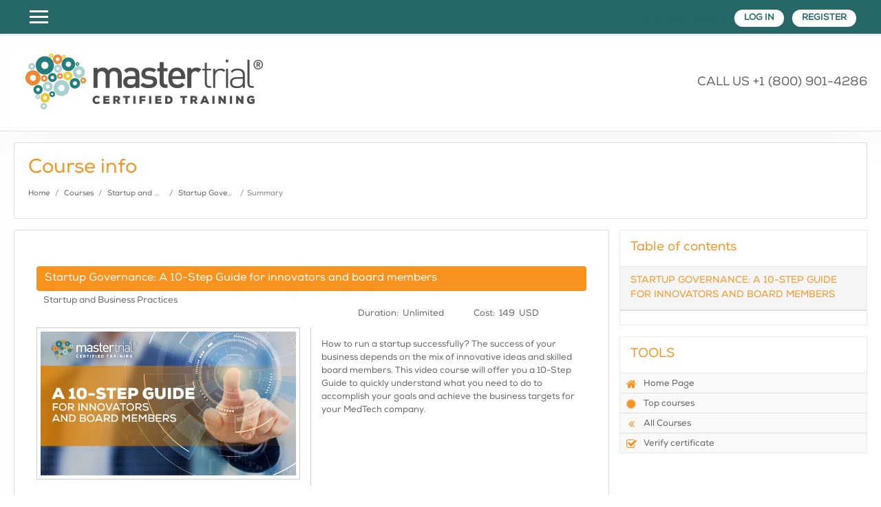

--- FILE ---
content_type: text/html; charset=utf-8
request_url: https://academy.mastertrial.com/course/info.php?id=182
body_size: 20776
content:
<!DOCTYPE html>

<html  dir="ltr" lang="en" xml:lang="en">
<head>
    <title>Summary of Startup Governance: A 10-Step Guide for innovators and board members</title>
    <link rel="shortcut icon" href="https://academy.mastertrial.com/theme/image.php/academi/theme/1756204309/favicon" />
    <meta http-equiv="Content-Type" content="text/html; charset=utf-8" />
<meta name="keywords" content="moodle, Summary of Startup Governance: A 10-Step Guide for innovators and board members" />
<link rel="stylesheet" type="text/css" href="https://academy.mastertrial.com/theme/yui_combo.php?rollup/3.17.2/yui-moodlesimple-min.css" /><script id="firstthemesheet" type="text/css">/** Required in order to fix style inclusion problems in IE with YUI **/</script><link rel="stylesheet" type="text/css" href="https://academy.mastertrial.com/theme/styles.php/academi/1756204309_1/all" />
<script type="text/javascript">
//<![CDATA[
var M = {}; M.yui = {};
M.pageloadstarttime = new Date();
M.cfg = {"wwwroot":"https:\/\/academy.mastertrial.com","sesskey":"FWVzUSle7M","sessiontimeout":"7200","themerev":"1756204309","slasharguments":1,"theme":"academi","iconsystemmodule":"core\/icon_system_fontawesome","jsrev":"1756204309","admin":"admin","svgicons":true,"usertimezone":"Europe\/London","contextid":2240,"langrev":1756204309,"templaterev":"1756204309"};var yui1ConfigFn = function(me) {if(/-skin|reset|fonts|grids|base/.test(me.name)){me.type='css';me.path=me.path.replace(/\.js/,'.css');me.path=me.path.replace(/\/yui2-skin/,'/assets/skins/sam/yui2-skin')}};
var yui2ConfigFn = function(me) {var parts=me.name.replace(/^moodle-/,'').split('-'),component=parts.shift(),module=parts[0],min='-min';if(/-(skin|core)$/.test(me.name)){parts.pop();me.type='css';min=''}
if(module){var filename=parts.join('-');me.path=component+'/'+module+'/'+filename+min+'.'+me.type}else{me.path=component+'/'+component+'.'+me.type}};
YUI_config = {"debug":false,"base":"https:\/\/academy.mastertrial.com\/lib\/yuilib\/3.17.2\/","comboBase":"https:\/\/academy.mastertrial.com\/theme\/yui_combo.php?","combine":true,"filter":null,"insertBefore":"firstthemesheet","groups":{"yui2":{"base":"https:\/\/academy.mastertrial.com\/lib\/yuilib\/2in3\/2.9.0\/build\/","comboBase":"https:\/\/academy.mastertrial.com\/theme\/yui_combo.php?","combine":true,"ext":false,"root":"2in3\/2.9.0\/build\/","patterns":{"yui2-":{"group":"yui2","configFn":yui1ConfigFn}}},"moodle":{"name":"moodle","base":"https:\/\/academy.mastertrial.com\/theme\/yui_combo.php?m\/1756204309\/","combine":true,"comboBase":"https:\/\/academy.mastertrial.com\/theme\/yui_combo.php?","ext":false,"root":"m\/1756204309\/","patterns":{"moodle-":{"group":"moodle","configFn":yui2ConfigFn}},"filter":null,"modules":{"moodle-core-maintenancemodetimer":{"requires":["base","node"]},"moodle-core-formchangechecker":{"requires":["base","event-focus","moodle-core-event"]},"moodle-core-languninstallconfirm":{"requires":["base","node","moodle-core-notification-confirm","moodle-core-notification-alert"]},"moodle-core-event":{"requires":["event-custom"]},"moodle-core-tooltip":{"requires":["base","node","io-base","moodle-core-notification-dialogue","json-parse","widget-position","widget-position-align","event-outside","cache-base"]},"moodle-core-dragdrop":{"requires":["base","node","io","dom","dd","event-key","event-focus","moodle-core-notification"]},"moodle-core-actionmenu":{"requires":["base","event","node-event-simulate"]},"moodle-core-notification":{"requires":["moodle-core-notification-dialogue","moodle-core-notification-alert","moodle-core-notification-confirm","moodle-core-notification-exception","moodle-core-notification-ajaxexception"]},"moodle-core-notification-dialogue":{"requires":["base","node","panel","escape","event-key","dd-plugin","moodle-core-widget-focusafterclose","moodle-core-lockscroll"]},"moodle-core-notification-alert":{"requires":["moodle-core-notification-dialogue"]},"moodle-core-notification-confirm":{"requires":["moodle-core-notification-dialogue"]},"moodle-core-notification-exception":{"requires":["moodle-core-notification-dialogue"]},"moodle-core-notification-ajaxexception":{"requires":["moodle-core-notification-dialogue"]},"moodle-core-lockscroll":{"requires":["plugin","base-build"]},"moodle-core-blocks":{"requires":["base","node","io","dom","dd","dd-scroll","moodle-core-dragdrop","moodle-core-notification"]},"moodle-core-handlebars":{"condition":{"trigger":"handlebars","when":"after"}},"moodle-core-chooserdialogue":{"requires":["base","panel","moodle-core-notification"]},"moodle-core-popuphelp":{"requires":["moodle-core-tooltip"]},"moodle-core_availability-form":{"requires":["base","node","event","event-delegate","panel","moodle-core-notification-dialogue","json"]},"moodle-backup-confirmcancel":{"requires":["node","node-event-simulate","moodle-core-notification-confirm"]},"moodle-backup-backupselectall":{"requires":["node","event","node-event-simulate","anim"]},"moodle-course-util":{"requires":["node"],"use":["moodle-course-util-base"],"submodules":{"moodle-course-util-base":{},"moodle-course-util-section":{"requires":["node","moodle-course-util-base"]},"moodle-course-util-cm":{"requires":["node","moodle-course-util-base"]}}},"moodle-course-formatchooser":{"requires":["base","node","node-event-simulate"]},"moodle-course-dragdrop":{"requires":["base","node","io","dom","dd","dd-scroll","moodle-core-dragdrop","moodle-core-notification","moodle-course-coursebase","moodle-course-util"]},"moodle-course-categoryexpander":{"requires":["node","event-key"]},"moodle-course-modchooser":{"requires":["moodle-core-chooserdialogue","moodle-course-coursebase"]},"moodle-course-management":{"requires":["base","node","io-base","moodle-core-notification-exception","json-parse","dd-constrain","dd-proxy","dd-drop","dd-delegate","node-event-delegate"]},"moodle-form-dateselector":{"requires":["base","node","overlay","calendar"]},"moodle-form-shortforms":{"requires":["node","base","selector-css3","moodle-core-event"]},"moodle-form-passwordunmask":{"requires":[]},"moodle-question-searchform":{"requires":["base","node"]},"moodle-question-chooser":{"requires":["moodle-core-chooserdialogue"]},"moodle-question-preview":{"requires":["base","dom","event-delegate","event-key","core_question_engine"]},"moodle-availability_completion-form":{"requires":["base","node","event","moodle-core_availability-form"]},"moodle-availability_date-form":{"requires":["base","node","event","io","moodle-core_availability-form"]},"moodle-availability_grade-form":{"requires":["base","node","event","moodle-core_availability-form"]},"moodle-availability_group-form":{"requires":["base","node","event","moodle-core_availability-form"]},"moodle-availability_grouping-form":{"requires":["base","node","event","moodle-core_availability-form"]},"moodle-availability_profile-form":{"requires":["base","node","event","moodle-core_availability-form"]},"moodle-mod_assign-history":{"requires":["node","transition"]},"moodle-mod_customcert-rearrange":{"requires":["dd-delegate","dd-drag"]},"moodle-mod_quiz-util":{"requires":["node","moodle-core-actionmenu"],"use":["moodle-mod_quiz-util-base"],"submodules":{"moodle-mod_quiz-util-base":{},"moodle-mod_quiz-util-slot":{"requires":["node","moodle-mod_quiz-util-base"]},"moodle-mod_quiz-util-page":{"requires":["node","moodle-mod_quiz-util-base"]}}},"moodle-mod_quiz-quizbase":{"requires":["base","node"]},"moodle-mod_quiz-questionchooser":{"requires":["moodle-core-chooserdialogue","moodle-mod_quiz-util","querystring-parse"]},"moodle-mod_quiz-dragdrop":{"requires":["base","node","io","dom","dd","dd-scroll","moodle-core-dragdrop","moodle-core-notification","moodle-mod_quiz-quizbase","moodle-mod_quiz-util-base","moodle-mod_quiz-util-page","moodle-mod_quiz-util-slot","moodle-course-util"]},"moodle-mod_quiz-toolboxes":{"requires":["base","node","event","event-key","io","moodle-mod_quiz-quizbase","moodle-mod_quiz-util-slot","moodle-core-notification-ajaxexception"]},"moodle-mod_quiz-autosave":{"requires":["base","node","event","event-valuechange","node-event-delegate","io-form"]},"moodle-mod_quiz-modform":{"requires":["base","node","event"]},"moodle-message_airnotifier-toolboxes":{"requires":["base","node","io"]},"moodle-filter_glossary-autolinker":{"requires":["base","node","io-base","json-parse","event-delegate","overlay","moodle-core-event","moodle-core-notification-alert","moodle-core-notification-exception","moodle-core-notification-ajaxexception"]},"moodle-filter_mathjaxloader-loader":{"requires":["moodle-core-event"]},"moodle-editor_atto-rangy":{"requires":[]},"moodle-editor_atto-editor":{"requires":["node","transition","io","overlay","escape","event","event-simulate","event-custom","node-event-html5","node-event-simulate","yui-throttle","moodle-core-notification-dialogue","moodle-core-notification-confirm","moodle-editor_atto-rangy","handlebars","timers","querystring-stringify"]},"moodle-editor_atto-plugin":{"requires":["node","base","escape","event","event-outside","handlebars","event-custom","timers","moodle-editor_atto-menu"]},"moodle-editor_atto-menu":{"requires":["moodle-core-notification-dialogue","node","event","event-custom"]},"moodle-report_eventlist-eventfilter":{"requires":["base","event","node","node-event-delegate","datatable","autocomplete","autocomplete-filters"]},"moodle-report_loglive-fetchlogs":{"requires":["base","event","node","io","node-event-delegate"]},"moodle-gradereport_grader-gradereporttable":{"requires":["base","node","event","handlebars","overlay","event-hover"]},"moodle-gradereport_history-userselector":{"requires":["escape","event-delegate","event-key","handlebars","io-base","json-parse","moodle-core-notification-dialogue"]},"moodle-tool_capability-search":{"requires":["base","node"]},"moodle-tool_lp-dragdrop-reorder":{"requires":["moodle-core-dragdrop"]},"moodle-tool_monitor-dropdown":{"requires":["base","event","node"]},"moodle-assignfeedback_editpdf-editor":{"requires":["base","event","node","io","graphics","json","event-move","event-resize","transition","querystring-stringify-simple","moodle-core-notification-dialog","moodle-core-notification-alert","moodle-core-notification-warning","moodle-core-notification-exception","moodle-core-notification-ajaxexception"]},"moodle-atto_accessibilitychecker-button":{"requires":["color-base","moodle-editor_atto-plugin"]},"moodle-atto_accessibilityhelper-button":{"requires":["moodle-editor_atto-plugin"]},"moodle-atto_align-button":{"requires":["moodle-editor_atto-plugin"]},"moodle-atto_bold-button":{"requires":["moodle-editor_atto-plugin"]},"moodle-atto_charmap-button":{"requires":["moodle-editor_atto-plugin"]},"moodle-atto_clear-button":{"requires":["moodle-editor_atto-plugin"]},"moodle-atto_collapse-button":{"requires":["moodle-editor_atto-plugin"]},"moodle-atto_emojipicker-button":{"requires":["moodle-editor_atto-plugin"]},"moodle-atto_emoticon-button":{"requires":["moodle-editor_atto-plugin"]},"moodle-atto_equation-button":{"requires":["moodle-editor_atto-plugin","moodle-core-event","io","event-valuechange","tabview","array-extras"]},"moodle-atto_h5p-button":{"requires":["moodle-editor_atto-plugin"]},"moodle-atto_html-beautify":{},"moodle-atto_html-button":{"requires":["promise","moodle-editor_atto-plugin","moodle-atto_html-beautify","moodle-atto_html-codemirror","event-valuechange"]},"moodle-atto_html-codemirror":{"requires":["moodle-atto_html-codemirror-skin"]},"moodle-atto_image-button":{"requires":["moodle-editor_atto-plugin"]},"moodle-atto_indent-button":{"requires":["moodle-editor_atto-plugin"]},"moodle-atto_italic-button":{"requires":["moodle-editor_atto-plugin"]},"moodle-atto_link-button":{"requires":["moodle-editor_atto-plugin"]},"moodle-atto_managefiles-button":{"requires":["moodle-editor_atto-plugin"]},"moodle-atto_managefiles-usedfiles":{"requires":["node","escape"]},"moodle-atto_media-button":{"requires":["moodle-editor_atto-plugin","moodle-form-shortforms"]},"moodle-atto_noautolink-button":{"requires":["moodle-editor_atto-plugin"]},"moodle-atto_orderedlist-button":{"requires":["moodle-editor_atto-plugin"]},"moodle-atto_recordrtc-recording":{"requires":["moodle-atto_recordrtc-button"]},"moodle-atto_recordrtc-button":{"requires":["moodle-editor_atto-plugin","moodle-atto_recordrtc-recording"]},"moodle-atto_rtl-button":{"requires":["moodle-editor_atto-plugin"]},"moodle-atto_strike-button":{"requires":["moodle-editor_atto-plugin"]},"moodle-atto_subscript-button":{"requires":["moodle-editor_atto-plugin"]},"moodle-atto_superscript-button":{"requires":["moodle-editor_atto-plugin"]},"moodle-atto_table-button":{"requires":["moodle-editor_atto-plugin","moodle-editor_atto-menu","event","event-valuechange"]},"moodle-atto_title-button":{"requires":["moodle-editor_atto-plugin"]},"moodle-atto_underline-button":{"requires":["moodle-editor_atto-plugin"]},"moodle-atto_undo-button":{"requires":["moodle-editor_atto-plugin"]},"moodle-atto_unorderedlist-button":{"requires":["moodle-editor_atto-plugin"]}}},"gallery":{"name":"gallery","base":"https:\/\/academy.mastertrial.com\/lib\/yuilib\/gallery\/","combine":true,"comboBase":"https:\/\/academy.mastertrial.com\/theme\/yui_combo.php?","ext":false,"root":"gallery\/1756204309\/","patterns":{"gallery-":{"group":"gallery"}}}},"modules":{"core_filepicker":{"name":"core_filepicker","fullpath":"https:\/\/academy.mastertrial.com\/lib\/javascript.php\/1756204309\/repository\/filepicker.js","requires":["base","node","node-event-simulate","json","async-queue","io-base","io-upload-iframe","io-form","yui2-treeview","panel","cookie","datatable","datatable-sort","resize-plugin","dd-plugin","escape","moodle-core_filepicker","moodle-core-notification-dialogue"]},"core_comment":{"name":"core_comment","fullpath":"https:\/\/academy.mastertrial.com\/lib\/javascript.php\/1756204309\/comment\/comment.js","requires":["base","io-base","node","json","yui2-animation","overlay","escape"]},"mathjax":{"name":"mathjax","fullpath":"https:\/\/cdnjs.cloudflare.com\/ajax\/libs\/mathjax\/2.7.2\/MathJax.js?delayStartupUntil=configured"}}};
M.yui.loader = {modules: {}};

//]]>
</script>

<script language=JavaScript>
    <!--
    //Disable right mouse click Script
    ///////////////////////////////////
    function clickIE4(){
        if (event.button==2){
            return false;}
    }
    function clickNS4(e){
        if (document.layers||document.getElementById&&!document.all){
            if (e.which==2||e.which==3){
                return false;
            }
        }
    }
    if (document.layers){
        document.captureEvents(Event.MOUSEDOWN);
        document.onmousedown=clickNS4;
    }
    else if (document.all&&!document.getElementById){
        document.onmousedown=clickIE4;
    }
    document.oncontextmenu=new Function("return false")
    // -->
</script>
<!-- Google Analytics -->
<script>
    window.ga=window.ga||function(){(ga.q=ga.q||[]).push(arguments)};ga.l=+new Date;
    ga('create', 'UA-167977615-1', 'auto');
    ga('send', 'pageview');
</script>
<script async src='https://www.google-analytics.com/analytics.js'></script>
<!-- End Google Analytics -->
<!-- JS Cookies -->
<script src="https://cdn.jsdelivr.net/npm/js-cookie@rc/dist/js.cookie.min.js"></script>
    <meta name="viewport" content="width=device-width, initial-scale=1.0">
</head>
<body  id="page-course-info" class="format-topics  path-course chrome dir-ltr lang-en yui-skin-sam yui3-skin-sam academy-mastertrial-com pagelayout-incourse course-182 context-2240 category-73 notloggedin ">

<div id="page-wrapper">

    <div>
    <a class="sr-only sr-only-focusable" href="#maincontent">Skip to main content</a>
</div><script type="text/javascript" src="https://academy.mastertrial.com/lib/javascript.php/1756204309/lib/babel-polyfill/polyfill.min.js"></script>
<script type="text/javascript" src="https://academy.mastertrial.com/lib/javascript.php/1756204309/lib/mdn-polyfills/polyfill.js"></script>
<script type="text/javascript" src="https://academy.mastertrial.com/theme/yui_combo.php?rollup/3.17.2/yui-moodlesimple-min.js"></script><script type="text/javascript" src="https://academy.mastertrial.com/theme/jquery.php/core/jquery-3.4.1.min.js"></script>
<script type="text/javascript" src="https://academy.mastertrial.com/lib/javascript.php/1756204309/lib/javascript-static.js"></script>
<script type="text/javascript">
//<![CDATA[
document.body.className += ' jsenabled';
//]]>
</script>


<script type="text/javascript">
    function matchRoute(path, routes) {
        var result = false;
        $.each(routes, function (i, route) {
            var re1 = new RegExp('^.*\/' + route + '\/?$', 'gi');
            if (path.match(re1)) {
                result = true;
                return false
            }
            var re2 = new RegExp('^.*\/' + route + '\/index.php\/?$', 'gi');
            if (path.match(re2)) {
                result = true;
                return false
            }
        });
        return result;
    }

    function matchCourseRoute(path) {
        var re = new RegExp('^.*\/course\/view.php.*$', 'i');
        return path.match(re);
    }

    function matchCourseEditRoute(path) {
        var re = new RegExp('^.*\/course\/edit.php.*$', 'i');
        return path.match(re);
    }

    function matchSignupRoute(path) {
        var re = new RegExp('^.*\/login\/signup.php.*$', 'i');
        return path.match(re);
    }
    
    function matchCertificatesRoute(path) {
        var re1 = new RegExp('^.*\/mod\/customcert\/my_certificates.php.*$', 'i');
        var re2 = new RegExp('^.*\/mod\/customcert\/view.php.*$', 'i');
        return path.match(re1) || path.match(re2);
    }
</script>


     
<nav  id="header" class="fixed-top navbar navbar-light bg-faded navbar-static-top navbar-expand moodle-has-zindex">

     <div class="container navbar-nav">


        <div data-region="drawer-toggle" class="d-inline-block mr-3">
            <button aria-expanded="false" aria-controls="nav-drawer" type="button" class="btn nav-link float-sm-left mr-1 btn-secondary" data-action="toggle-drawer" data-side="left" data-preference="drawer-open-nav"><i class="icon fa fa-bars fa-fw " aria-hidden="true"  ></i><span class="sr-only">Side panel</span>
            <span aria-hidden="true"> </span>
            <span aria-hidden="true"> </span>
            <span aria-hidden="true"> </span>

            </button>

            <nav class="nav navbar-nav hidden-md-down address-head">
            </nav>

        </div>



        <ul class="nav navbar-nav ml-auto">
            <div class="d-none d-lg-block">
                
            </div>
            <!-- navbar_plugin_output -->
            <li class="nav-item">
                
            </li>
            <!-- user_menu -->
            <li class="nav-item d-flex align-items-center">
                <div class="usermenu"><span class="login">You are not logged in. (<a href="https://academy.mastertrial.com/login/index.php">Log in</a>)</span></div>
            </li>
        </ul>
        <!-- search_box -->


    </div>
</nav>

     
     <div class="header-main">
         <div class="container">
             <nav class="navbar navbar-light bg-faded">
                 <a href="https://academy.mastertrial.com/?redirect=0" class="navbar-brand has-logo
                     ">
                     <span class="logo">
                         <img src="//academy.mastertrial.com/pluginfile.php/1/theme_academi/logo/1756204309/logo-mt.png" alt="MTU">
                     </span>
                 </a>
     
                 <button class="navbar-toggler d-lg-none nocontent-navbar" type="button" data-toggle="collapse" data-target="#navbarResponsive" aria-controls="navbarResponsive" aria-expanded="false" aria-label="Toggle navigation"></button>
     
                 <div class="collapse navbar-toggleable-md" id="navbarResponsive">
     
                     <div class="infoarea ">
     
                         <!-- custom_menu -->
                         
                         <!-- page_heading_menu -->
                         
                     </div>
     
                 </div>
             </nav>
         </div>
         
     </div>
     
     

    <div id="page" class="container-fluid">

        <header id="page-header" class="row">
    <div class="col-12 pt-3 pb-3">
        <div class="card ">
            <div class="card-body ">
                <div class="d-flex align-items-center">
                    <div class="mr-auto">
                        <div class="page-context-header"><div class="page-header-headings"><h1>Course info</h1></div></div>
                    </div>

                    <div class="header-actions-container flex-shrink-0" data-region="header-actions-container">
                    </div>
                </div>
                <div class="d-flex flex-wrap">
                    <div id="page-navbar">
                        <nav role="navigation" aria-label="Navigation bar">
    <ol class="breadcrumb">
                <li class="breadcrumb-item">
                    <a href="https://academy.mastertrial.com/"  >Home</a>
                </li>
                <li class="breadcrumb-item">
                    <a href="https://academy.mastertrial.com/course/index.php"  >Courses</a>
                </li>
                <li class="breadcrumb-item">
                    <a href="https://academy.mastertrial.com/course/index.php?categoryid=73"  >Startup and Business Practices</a>
                </li>
                <li class="breadcrumb-item">
                    <a href="https://academy.mastertrial.com/course/view.php?id=182"  title="Startup Governance: A 10-Step Guide for innovators and board members">Startup Governance: A 10-Step Guide</a>
                </li>
                <li class="breadcrumb-item">Summary</li>
    </ol>
</nav>
                    </div>
                    <div class="ml-auto d-flex">
                        
                    </div>
                    <div id="course-header">
                        
                    </div>
                </div>
            </div>
        </div>
    </div>
</header>

        <div id="page-content" class="row pb-3">
            <div id="region-main-box" class="col-12">
                <section id="region-main" class="has-blocks mb-3">
                    <span class="notifications" id="user-notifications"></span>
                    <div role="main"><span id="maincontent"></span><div class="box py-3 generalbox info"><div class="coursebox clearfix" data-courseid="182" data-type="1"><div class="info"><h3 class="coursename"><a class="" href="https://academy.mastertrial.com/course/view.php?id=182">Startup Governance: A 10-Step Guide for innovators and board members</a></h3><span class="coursecat">Startup and Business Practices</span><div class="moreinfo"></div></div><div class="row"><div class="col-md-5"></div><div class="col-md-4" align="right">Duration:&nbsp&nbspUnlimited</div><div class="col-md-2" align="right">Cost:&nbsp&nbsp149&nbsp&nbspUSD</div></div><div class="content "><div class="summary"><div class="no-overflow"><p><p><span lang="EN-US">How to run a startup successfully?</span><span lang="EN-US"> The success of your
business depends on the mix of innovative ideas and skilled board members. </span><span lang="EN-US">This video course will offer you a 10-Step Guide to quickly
understand what you need to do to accomplish your goals and achieve the
business targets for your MedTech company.</span><span lang="EN-US"></span></p><br></p></div></div><div class="courseimage"><img src="https://academy.mastertrial.com/pluginfile.php/2240/course/overviewfiles/Slide39.JPG" /></div><div class="customfields-container"></div></div></div></div><br /></div>
                    
                    
                </section>
                <section data-region="blocks-column" class="d-print-none">
                    <aside id="block-region-side-pre" class="block-region" data-blockregion="side-pre" data-droptarget="1"><a href="#sb-1" class="sr-only sr-only-focusable">Skip Table of contents</a>

<section id="inst420"
     class=" block_course_modulenavigation block  card mb-3"
     role="complementary"
     data-block="course_modulenavigation"
          aria-labelledby="instance-420-header"
     >

    <div class="card-body p-3">

            <h5 id="instance-420-header" class="card-title d-inline">Table of contents</h5>


        <div class="card-text content mt-3">
            <div class="section-group" id="accordion" role="tablist" aria-multiselectable="true">
        <div class="section section-default">
            <div class="module-navigation-section-heading" role="tab" id="heading1">
                <div class="section-title">
                    <ul class="allpagination">
                        <li class="allsectionnames">
                            <a href="https://academy.mastertrial.com/course/view.php?id=182#section-1">Startup Governance: A 10-Step Guide for innovators and board members</a>
                        </li>
                            <li class="arrowaccordion">
                            </li>
                    </ul>
                </div>
            </div>
            <div id="collapse1" class="section-collapse collapse show"
                 role="tabsection" aria-labelledby="heading1">
                <div class="section-body">
                    <ul class="activities">
                    </ul>
                </div>
            </div>
        </div>
</div>
            <div class="footer"></div>
            
        </div>

    </div>

</section>

  <span id="sb-1"></span><a href="#sb-2" class="sr-only sr-only-focusable">Skip TOOLS</a>

<section id="inst436"
     class=" block_html block  card mb-3"
     role="complementary"
     data-block="html"
          aria-labelledby="instance-436-header"
     >

    <div class="card-body p-3">

            <h5 id="instance-436-header" class="card-title d-inline">TOOLS</h5>


        <div class="card-text content mt-3">
            <div class="no-overflow"><div class="menutools"><a title="Home Page" href="https://academy.mastertrial.com/?redirect=0"><i class="icon fa fa-home fa-fw " aria-label="Courses"></i>Home Page</a>
    <a title="Top courses" href="https://academy.mastertrial.com/tag/index.php?tc=1&amp;tag=Trending"><i class="icon fa fa-certificate fa-fw " aria-label="Top courses"></i>Top courses</a>
    <a title="Courses" href="https://academy.mastertrial.com/course/index.php"><i class="icon fa fa-angle-double-left fa-fw " aria-label="Courses"></i>All Courses</a>
    <a title="Courses" href="https://academy.mastertrial.com/mod/customcert/verify_certificate.php"><i class="icon fa fa-check-square-o fa-fw " aria-label="Courses"></i>Verify certificate</a></div></div>
            <div class="footer"></div>
            
        </div>

    </div>

</section>

  <span id="sb-2"></span></aside>
                </section>
            </div>
        </div>
    </div>
    <div id="nav-drawer" data-region="drawer" class="d-print-none moodle-has-zindex closed" aria-hidden="true" tabindex="-1">
        <nav class="list-group" aria-label="">
            <ul>
                    <li>
                        <a class="list-group-item list-group-item-action " href="https://academy.mastertrial.com/course/view.php?id=182" data-key="coursehome" data-isexpandable="0" data-indent="0" data-showdivider="0" data-type="60" data-nodetype="0" data-collapse="0" data-forceopen="0" data-isactive="0" data-hidden="0" data-preceedwithhr="0" >
                            <div class="ml-0">
                                <div class="media">
                                        <span class="media-left">
                                            <i class="icon fa fa-graduation-cap fa-fw " aria-hidden="true"  ></i>
                                        </span>
                                    <span class="media-body ">Startup Governance: A 10-Step Guide</span>
                                </div>
                            </div>
                        </a>
                    </li>
                    </ul>
                    </nav>
                    <nav class="list-group mt-1" aria-label="Site">
                    <ul>
                    <li>
                        <a class="list-group-item list-group-item-action " href="https://academy.mastertrial.com/" data-key="home" data-isexpandable="0" data-indent="0" data-showdivider="1" data-type="1" data-nodetype="1" data-collapse="0" data-forceopen="1" data-isactive="0" data-hidden="0" data-preceedwithhr="0" >
                            <div class="ml-0">
                                <div class="media">
                                        <span class="media-left">
                                            <i class="icon fa fa-home fa-fw " aria-hidden="true"  ></i>
                                        </span>
                                    <span class="media-body ">Home</span>
                                </div>
                            </div>
                        </a>
                    </li>
            </ul>
        </nav>
    </div>
</div>

<footer id="page-footer" class="py-3 bg-dark text-light">
<div id="footer">
    <div class="footer-main">
    <div class="container">
    <div id="course-footer"></div>
        <div class="row">

        <div class="col-md-5">
            <div class="infoarea">
                
          </div>
        </div>

        <div class="col-md-3">
            <div class="foot-links">

            <ul style="display:none;">
              <li><a href="<?php echo new moodle_url('/'); ?>"><?php echo get_string('home','theme_academi');?></a></li>
              <li><a href="https://moodle.org/forums/" target="_blank"><?php echo get_string('moodle_community','theme_academi');?>Moodle community</a></li>
              <li><a href="https://docs.moodle.org" target="_blank"><?php echo get_string('moodle_docs','theme_academi');?>Moodle Docs</a></li>
              <li><a href="https://moodle.org/course/" target="_blank"><?php echo get_string('moodle_support','theme_academi');?>Moodle support</a></li>
            </ul>
          </div>
        </div>
      </div>
    </div>
  </div>

    <div class="footer-bootom">
        <p><div class="row container-fluid" style="padding: 20px">     <div class="col-md-5 copyright">         Copyright &copy; 2021 <a href="https://www.meditrial.net">Meditrial Ltd.</a> - VAT CHE-115.033.718 <br />         <a href="mailto:academy@mastertrial.com">academy@mastertrial.com</a><br />         FREE NUMBER: +1 (800) 901-4286</p>     </div>     <div class="col-md-2 links" style="text-align: center;"><img src="https://www.meditrial.net/img/iso9001-meditrial.png" alt="CERTIFIED MEDICAL TRAINING COURSES" width="60" height="60" /></div>     <div class="col-md-5 links">         <a href="https://www.mastertrial.com/terms-of-use/">Terms of Use</a><br />         <a href="https://www.mastertrial.com/privacy-policy/">Privacy Statement</a><br />         <a href="https://www.mastertrial.com/">Deals and Discounts</a>     </div> </div></p>
    </div>

    <nav class="nav navbar-nav d-md-none">
            <ul class="list-unstyled pt-3">
            </ul>
    </nav>
  </div>

  </footer>
<!--E.O.Footer-->

<footer>

</footer>

<!-- <div class="modal fade" id="app-call-to-action-modal" tabindex="-1" role="dialog"
        aria-labelledby="app-call-to-action-modal-label" aria-hidden="true">
    <div class="modal-dialog" role="document">
        <div class="modal-content">
            <div class="modal-header">
                <h5 class="modal-title" id="app-call-to-action-modal-label">Mastertrial Academy Mobile</h5>
                <button type="button" class="close" data-dismiss="modal" aria-label="Close">
                    <span aria-hidden="true">&times;</span>
                </button>
            </div>
            <div class="modal-body"></div>
        </div>
    </div>
</div> -->
<style>
    .language-selector {
        cursor: pointer;
        width: 32px;
        height: 32px;
        margin-right: 10px;
    }
    .language-selector-selected {
        -webkit-filter: drop-shadow(2px 2px 2px #ffff99);
        filter: drop-shadow(2px 2px 2px #ffff99);
    }
</style>
<script type="text/javascript">
    // The original course type was
    // tags: ["Free", "Training tutorial (30 min)", "Virtual seminar (60 min)", "Certificate Course (2 hours)", "Masterclass (8 hours)", "Full program (20 hours)"]
    var FILTERS = [
        {
            name: "Featured",
            tags: ["Trending"]
        }, {
            name: "Product Type",
            tags: ["Medical Devices", "Combination Products", "In Vitro Diagnostics"]
        }, {
            name: "Geography",
            tags: ["Europe", "United States", "Global"]
        }, {
            name: "Level",
            tags: ["Beginner", "Intermediate", "Advanced"]
        }, {
            name: "Course Type",
            tags: ["Free", "Training tutorial", "Virtual seminar", "Certificate Course", "Masterclass", "Full program"]
        }, {
            name: "Media Type",
            tags: ["Video Course", "Video Lecture", "Webinar", "Webinar Replay", "Webinar Live Training", "Slide Show"]
        }, {
            name: "Language",
            tags: ["English", "German", "Italian"]
        }
    ];

    var VIDEO_COURSES_TAGS = [
        "Video",
        "Video Course",
        "Video Lecture",
        "Webinar",
        "Webinar Replay",
        "Webinar Live Training"
    ];

    //var selectedLanguage = "English";
    var selectedLanguage = null;  // All Languages

    /**
     * Return the value of a cookie or null if it doesn't exist.
     */
    function readCookie(name) {
        var nameEQ = encodeURIComponent(name) + "=";
        var ca = document.cookie.split(';');
        for (var i = 0; i < ca.length; i++) {
            var c = ca[i];
            while (c.charAt(0) === ' ')
                c = c.substring(1, c.length);
            if (c.indexOf(nameEQ) === 0)
                return decodeURIComponent(c.substring(nameEQ.length, c.length));
        }
        return null;
    }

    /**
     * Add a "Register Now" button to all front page courses.
     */
    function addRegisterNowButtons() {
        // If the user is already registered "Register Now" should not be visible
        if ($("span.userbutton").length > 0) {
            return;
        }
        jQuery("body#page-site-index.format-site.course.path-site.pagelayout-frontpage #page-content .content .summary .no-overflow").append('<form action="https://academy.mastertrial.com/login/signup.php" method="get" style="border-radius: 30px; background-color: #CCCCCC; display: inline-block; float: right;"> <button type="submit" class="btn btn-secondary" style="border: none;">Register Now</button></form>');
    }

    /**
     * Academy V1 modifications by S. Foglietta.
     */
    function sandrize() {
        //Add default code table in section of the course for simplification of course insert
        ///////////////////////////////////
        var hostname = window.location.hostname.split(".");
        var config = hostname[hostname.length - 1];
        var cont = document.getElementById('id_summary_editor') ? document.getElementById('id_summary_editor').innerHTML : null;
        var pageId = document.getElementById('page-course-editsection');
        if (pageId !== null && (cont === '<p></p>' || cont === '<p><br></p>' || cont === '')) {
            document.getElementById('id_summary_editor').innerHTML =
                '<br><div class="row boximgtext">' +
                '<div class="col-md-5 boximg">' +
                '<img src="/pluginfile.php/951/course/section/550/image_not_loaded.png"' +
                'alt="image" width="332"' +
                'height="187"' +
                'class="img-responsive atto_image_button_text-bottom">' +
                '</div>' +
                '<div class="col-md-7 boxtext">Course description</div>' +
                '</div>';
        }
        jQuery('#page-login-signup #page-content #region-main-box #region-main form.mform fieldset#id_supplyinfo.clearfix.collapsible div.fcontainer.clearfix').append('<div style="text-align: center">By clicking on the "Create My New Account" below, your are agreeing <br>to the <a href="https://academy.mastertrial.com/admin/tool/policy/view.php?versionid=3&returnurl=https%3A%2F%2Facademy.mastertrial.com%2Fadmin%2Ftool%2Fpolicy%2Findex.php" target="_blank">Mastertrial Academy License Agreement</a>, the <a href="https://academy.mastertrial.com/admin/tool/policy/view.php?versionid=2&returnurl=https%3A%2F%2Facademy.mastertrial.com%2Fadmin%2Ftool%2Fpolicy%2Findex.php" target="_blank">Mastertrial Academy Privacy Statement</a>.</div>');
        jQuery('body:not(#page-login-signup).notloggedin #header div.navbar-nav ul.nav.navbar-nav.ml-auto').append('<li class="nav-item d-flex align-items-center no-login"><div class="usermenu"><span class="login">.<a href="/login/signup.php">Register</></span></div></li>');
        if (jQuery("nav#header div.container.navbar-nav li>div.usermenu span.userbutton").html() === undefined) {
            addRegisterNowButtons();
        }
        //Add default code table in section of the course for
        jQuery('iframe.h5p-iframe').on('load', function () {
            jQuery('iframe').contents().find("video.h5p-video").attr('controlslist', 'nodownload');
        });
    }

    /**
     * Check whether the topic title designates the video preview of a course.
     */
    function isVideoPreview(topicName) {
        var lc = topicName.toLowerCase();
        return lc.indexOf("free preview") !== -1 || lc.indexOf("poi iscriviti") !== -1 || lc.indexOf("video trailer") !== -1;
    }

    /**
     * Add the topics without modules and a "show more..."
     * functionality to paid courses for users that aren't
     * logged in.
     */
    function addTopicsWithoutModules() {
        // Add the topics...
        var re = new RegExp('^.*\\?id=(\\d+).*$', 'i');
        var match = document.location.href.match(re);
        if (match) {
            var courseId = match[1];
            $.ajax("/extendedapi/topics_without_modules.php?course=" + courseId).done(function (topics) {
                if (topics.length <= 0) {
                    return;
                }
                var $alwaysVisibleUl = null;
                var ul = '<div class="etiquette course-content" style="display: none"><ul class="topics">';
                $.each(topics, function (i, topic) {
                    var alwaysVisible = isVideoPreview(topic.name);
                    var li = '';
                    li += '<li id="section-' + topic.section + '" class="section main clearfix" role="region" aria-label="' + topic.name + '">';
                    li += '   <span class="hidden sectionname">' + topic.name + '</span>';
                    li += '   <div class="left side"></div>';
                    li += '   <div class="right side"><img class="icon spacer" alt="" aria-hidden="true" src="https://academy.mastertrial.com/theme/image.php/academi/core/1590054448/spacer" width="1" height="1"></div>';
                    li += '   <div class="content">';
                    li += '      <h3 class="sectionname"><span><a href="https://academy.mastertrial.com/course/view.php?id=' + topic.course + '#section-' + topic.section + '">' + topic.name + '</a></span></h3>';
                    li += '      <div class="section_availability"></div>';
                    if (topic.summary) {
                        li += '      <div class="summary">';
                        li += '         <div class="no-overflow">';
                        li += topic.summary;
                        li += '         </div>';
                        li += '      </div>';
                    }
                    li += '      <ul class="section img-text"></ul>';
                    li += '   </div>';
                    li += '</li>';
                    // Replace placeholders
                    // "https://academy.mastertrial.com/pluginfile.php/2061/course/section/898";
                    li = li.replace(/@@PLUGINFILE@@\//g, "/extendedapi/file.php?section=" + topic.id + "&filename=");
                    li = li.replace(/\?time=/g, "&time=");
                    if (alwaysVisible) {
                        $alwaysVisibleUl = $('<div class="etiquette course-content"><ul class="topics">' + li + '</ul></div>');
                    } else {
                        ul += li;
                    }
                });
                ul += '</ul></div>';
                var $ul = $(ul);
                var $coursebox = $($(".coursebox")[0]);
                $coursebox.after($ul);
                // Add "Show more..."
                var $labels = $(".etiquette");
                var $showMore = $('<div class="show-more-toggle"><a href="#">READ ALL DETAILS ABOUT THIS COURSE, CLICK HERE</a></div>');
                $showMore.click(function () {
                    $labels.css("display", "block");
                    $showMore.css("display", "none");
                    return false;
                });
                $($labels[0]).before($showMore);
                if ($alwaysVisibleUl) {
                    $coursebox.after($alwaysVisibleUl);
                }
            });
        }
    }

    /**
     * Adds helper badges to add standard course tags (filters)
     * within the course edit page.
     */
    function addFilterHelp() {
        var $div = $('<div class="col-md-12"style="padding: 1em 0"><h4>Available filters</h4><p>Click on a filter to apply it to the course. Remember to click "Save" to save the changes.<ul></ul></div>');
        $("#fitem_id_tags").prepend($div);
        var $ul = $div.find("ul");
        $.each(FILTERS, function (i, filter) {
            var $li = $("<li><strong>" + filter.name + "</strong>: </li>");
            $.each(filter.tags, function (j, tag) {
                var $fbutton = $('<span style="cursor: pointer; margin-left: 1em" class="badge badge-primary">' + tag + "</span>");
                $fbutton.click(function () {
                    var $downArrow = $('div[data-fieldtype="tags"] .form-autocomplete-downarrow');
                    $downArrow.click();
                    setTimeout(function () {
                        var $selectedLi = $('li[data-value="' + tag + '"]');
                        $selectedLi.click();
                    }, 200);
                });
                $li.append($fbutton);
            });
            $ul.append($li);
        });
    }

    /**
     * Add the paypal CSS class to the row that contains PayPal
     * information.
     */
    function addPayPalClass() {
        $("div.row").each(function (i, row) {
            var $row = $(row);
            if ($row.find('img[title="PayPal"]').length > 0) {
                $row.addClass("paypal");
            }
        });
    }

    /**
     * Filters for the course page.
     */
    function addFilters() {

        function onCustomFilterChange() {
            var tags = [];
            $(".customfilterselect").each(function (j, select) {
                var val = $(select).val();
                if (val) tags.push(val);
            });
            if (selectedLanguage) tags.push(selectedLanguage);
            var tagUrl = "https://academy.mastertrial.com/extendedapi/taggedcourses.php?tags=" + tags.join(",");
            $.ajax(tagUrl).done(function (courses) {
                var re = new RegExp('^.*\\?id=(\\d+).*$', 'i');
                $(".coursebox").each(function (j, coursebox) {
                    var $coursebox = $(coursebox);
                    var $a = $coursebox.find("a");
                    href = $a.attr("href");
                    var match = href.match(re);
                    if (match) {
                        if (courses.indexOf(parseInt(match[1], 10)) !== -1) $coursebox.show();
                        else $coursebox.hide();
                    }
                });
                hideEmptyCategoriesAndSubcategories();
            });
        }

        var $categoryTree = $('div.course_category_tree');

        function hideEmptyCategoriesAndSubcategories() {
            function containsAtLeastOneVisibleCoursebox($category) {
                var result = false;
                $category.find('div.coursebox').each(function (i, coursebox) {
                    var $coursebox = $(coursebox);
                    if ($coursebox.css("display") !== "none") {
                        result = true;
                        return false;
                    }
                });
                return result;
            }

            var $categories = $("div.category");
            $categories.css("display", "block");
            $categories.each(function (i, category) {
                var $category = $(category);
                var $subcategories = $category.find("div.subcategories div.category");
                if ($subcategories.length > 0) {
                    $subcategories.css("display", "block");
                    $subcategories.each(function (j, subcategory) {
                        var $subcategory = $(subcategory);
                        $subcategory.css("display", containsAtLeastOneVisibleCoursebox($subcategory) ? "block" : "none");
                    });
                }
                $category.css("display", containsAtLeastOneVisibleCoursebox($category) ? "block" : "none");
            });
            $notFound = $("#courses-not-found");
            if (containsAtLeastOneVisibleCoursebox($categoryTree)) {
                $notFound.hide();
            } else {
                $notFound.show();
            }
        }

        var form = '';
        form += '<form action="#" id="coursefiltercustom" onsubmit="return false;" class="form-inline">';
        form += '<fieldset style="width: 100%; margin-bottom: 1em !important" class="coursesearchbox invisiblefieldset">';
        form += '<div class="row">';
        form += '</div>';
        form += '</fieldset>';
        form += '</form>';
        var $form = $(form);
        var $row = $form.find("div.row");
        $.each(FILTERS, function (i, filter) {
            if (filter.name === "Featured") return;
            var label = filter.name.replace(/ /g, "&nbsp;");
            var filterHtml;
            var $filterHtml;
            if (filter.name !== "Language") {
                filterHtml = '<div class="col-6 col-md-3" style="flex: 0 0 20%; max-width: 20%">';
                filterHtml += '<label for="customfilter_' + i + '">' + label + '</label><br>';
                filterHtml += '<select id="coursefiltercustom_' + i + '" class="customfilterselect">';
                filterHtml += '<option value="">-</option>';
                $.each(filter.tags, function (j, tag) {
                    filterHtml += '<option value="' + tag + '">' + tag + '</option>';
                });
                filterHtml += '</select></div>';
                $filterHtml = $(filterHtml);
                var $select = $filterHtml.find("select");
                $select.change(onCustomFilterChange);
            } else {
                filterHtml = '<div class="col-6 col-md-3" style="flex: 0 0 20%; max-width: 20%">';
                filterHtml += '<label>' + label + '</label><br>';
                $.each(filter.tags, function (j, tag) {
                    var cssClass = tag === selectedLanguage ? "language-selector-selected" : "";
                    filterHtml += '<img class="' + cssClass + ' language-selector language-selector-' + tag + '" src="/extendedapi/static/img/' + tag + '.png">';
                });
                var cssClass = null === selectedLanguage ? "language-selector-selected" : "";
                filterHtml += '<img class="' + cssClass + ' language-selector language-selector-all" src="/extendedapi/static/img/All-Languages.png">';
                filterHtml += '</div>';
                $filterHtml = $(filterHtml);
                $.each(filter.tags, function (j, tag) {
                    var $languageSelector = $filterHtml.find(".language-selector-" + tag);
                    $languageSelector.click(function () {
                        $(".language-selector").removeClass("language-selector-selected");
                        $languageSelector.addClass("language-selector-selected");
                        selectedLanguage = tag;
                        onCustomFilterChange();
                    });
                });
                var $languageSelector = $filterHtml.find(".language-selector-all");
                $languageSelector.click(function () {
                    $(".language-selector").removeClass("language-selector-selected");
                    $languageSelector.addClass("language-selector-selected");
                    selectedLanguage = null;
                    onCustomFilterChange();
                });
            }
            $row.append($filterHtml);
        });
        $('div[role="main"]').prepend($form);
        $categoryTree.prepend($('<p id="courses-not-found" style="display: none">There are no courses matching your search.</p>'));
        onCustomFilterChange();  // Filtered by "Language" -> "English" by default
    }

    /**
     * Requested by Battello.
     */
    function addAccordionClass() {
        if (!window.location.search || window.location.search.indexOf('categoryid=') !== -1) {
            $(".course_category_tree").addClass("accordion");
        }
    }

    /**
     * Apply a badge (span) next to anchors that refer to courses
     * that belong to the specified tag.
     */
    function tagVideoCourses() {
        $.each(VIDEO_COURSES_TAGS, function (j, tag) {
            var tagUrl = "https://academy.mastertrial.com/extendedapi/taggedcourses.php?tags=" + tag;
            $.ajax(tagUrl).done(function (courses) {
                var re = new RegExp('^.*\/course\/view.php\\?id=(\\d+).*$', 'i');
                $("a").each(function (i, a) {
                    var href = a.href;
                    if (href) {
                        var match = href.match(re);
                        if (match && courses.indexOf(parseInt(match[1], 10)) !== -1) {
                            var $a = $(a);
                            $a.html($a.html() + '&nbsp;<span class="badge badge-primary video-badge">' + tag + '</span>');
                        }
                    }
                });
            });
        });
    }

    /**
     * Return the list of the course ID present in the page or in
     * the specified element as "course view" links.
     */
    function getCoursesIDs($element) {
        var courses = [];
        var re = new RegExp('^.*\/course\/view.php\\?id=(\\d+).*$', 'i');
        var $selector = $element ? $element.find("a") : $("a");
        $selector.each(function (i, a) {
            var href = a.href;
            if (href) {
                var match = href.match(re);
                if (match) {
                    var courseId = parseInt(match[1], 10);
                    if (courses.indexOf(courseId) === -1)
                        courses.push(courseId);
                }
            }
        });
        return courses;
    }

    /**
     * Add further columns to each "course row" (even though it's
     * not really a course table) within the course index page.
     */
    function addCourseColumns() {
        /**
         * Try to parse an HH:MM time length into "H hr and M min.
         * In case of format errors return an empty string.
         */
        function parseLength(hhmm) {
            try {
                var v = hhmm.split(":").map(function(s) { return parseInt(s, 10); });
                var ret = "";
                if (v[0] > 0) ret += v[0] + " hour";
                if (v[0] > 1) ret += "s"; // plural, as per previous specs
                if (ret) ret += " ";
                if (v[1] > 0) ret += v[1] + " min"; // no plural, as per previous specs
                return ret;
            } catch (ex) {
                return "";
            }
        }
        var courses = getCoursesIDs();
        var tableUrl = "https://academy.mastertrial.com/extendedapi/coursetable.php?courses=" + courses.join(",");
        $.ajax(tableUrl).done(function (courseTable) {
            $courseboxes = $(".coursebox");
            $courseboxes.each(function (i, coursebox) {
                var $coursebox = $(coursebox);
                var courseID = getCoursesIDs($coursebox)[0];
                var courseRow = courseTable[courseID] || {};
                // Add the level column
                //var level = courseRow["Level"] || "-";
                var courseType = courseRow["Course Type"] || "-";
                var courseLength = courseRow["length"];
                if (courseLength) courseLength = " (" + parseLength(courseLength) + ")";
                else courseLength = "";
                // Using the "course-level" class for the course type content
                // reflects the dynamic nature of our creative processes and
                // it can be considered as a trade off between sanity and release
                // speed.
                var $levelColumn = $('<div class="course-level">' + courseType + courseLength + '</div>');
                $coursebox.append($levelColumn);
                // Add the Course ID number column
                var idnumber = courseRow["idnumber"] || "-";
                var $idnumberColumn = $('<div class="course-id-number">' + idnumber + '</div>');
                $coursebox.append($idnumberColumn);
                if (courseType === "Free") {
                    var $paypalFree = $('<div class="row paypal">\n' +
                        '   <div class="col-md-9" align="right"></div>\n' +
                        '   <div class="col-md-2" align="right">Free</div>\n' +
                        '   <div class="col-md-1" align="right"></div>\n' +
                        '</div>');
                    $coursebox.append($paypalFree);
                }
            });
            /**
             * This workaround ensures that all Cost fields are represented correctly within the table.
             * There could be the case of some course having the paypal method disabled, but the cost set so to be
             * shown, and in that case the containing div does not naturally get decorated with the "paypal" class.
             */
            $("div > div.col-md-2:contains('Cost:')").parent().addClass("paypal");
        });
    }

    /**
     * Rewrite table of contents links to ensure that users who
     * aren't logged in or users who aren't enrolled to a course
     * get redirected to the registration page upon clicking.
     */
    function rewriteTableOfContentsLinks() {
        var $enrolMe = $("#id_submitbutton");
        var $continueButton = $(".continuebutton button");
        var isLoggedInButNotEnroled = ($enrolMe.length > 0 && $enrolMe.attr("value") === "Enrol me");
        var hasContinueButton = ($continueButton.length > 0);
        if (isLoggedInButNotEnroled || !isUserLogged() || hasContinueButton) {
            var $tableOfContents = $(".block_course_modulenavigation");
            $tableOfContents.find("a").attr("href", "https://academy.mastertrial.com/login/index.php");
        }
    }
	
	/**
	* return if the user is logged in the academy
	*/
	function isUserLogged(){
		var $loginButton = $(".login a");
		var isNotLoggedIn = ($loginButton.length > 0 && $loginButton.attr("href") === "https://academy.mastertrial.com/login/index.php");
		return !isNotLoggedIn;
	}

    /**
     * Replace the frontpage courses with the "featured" courses.
     */
    function rewriteFrontpageCourses() {
        function createCourseBox(oddOrEven, courseId, courseTitle, courseCategory, courseSummary, courseImage) {
            var coursebox = '';
            coursebox += '<div class="coursebox clearfix ${ODD_OR_EVEN} first" data-courseid="${COURSE_ID}" data-type="1">';
            coursebox += '    <div class="info">';
            coursebox += '        <h3 class="coursename">';
            coursebox += '            <a class="" href="https://academy.mastertrial.com/course/view.php?id=${COURSE_ID}">';
            coursebox += '                ${COURSE_TITLE}';
            coursebox += '            </a>';
            coursebox += '        </h3>';
            coursebox += '        <span class="coursecat">${COURSE_CATEGORY}</span>';
            coursebox += '        <div class="moreinfo"></div>';
            coursebox += '        <div class="enrolmenticons">';
            coursebox += '            <i class="icon fa fa-unlock-alt fa-fw " title="Guest access" aria-label="Guest access"></i>';
            coursebox += '        </div>';
            coursebox += '    </div>';
            coursebox += '    <div class="content ">';
            coursebox += '        <div class="summary">';
            coursebox += '            <div class="no-overflow">';
            coursebox += '                ${COURSE_SUMMARY}';
            coursebox += '            </div>';
            coursebox += '        </div>';
            coursebox += '        <div class="courseimage">';
            coursebox += '            <img src="https://academy.mastertrial.com/extendedapi/courseimage.php?course=${COURSE_ID}">';
            coursebox += '        </div>';
            coursebox += '    </div>';
            coursebox += '</div>';
            return coursebox
                .replace(/\$\{ODD_OR_EVEN\}/g, oddOrEven)
                .replace(/\$\{COURSE_ID\}/g, courseId)
                .replace(/\$\{COURSE_TITLE\}/g, courseTitle)
                .replace(/\$\{COURSE_CATEGORY\}/g, courseCategory)
                .replace(/\$\{COURSE_SUMMARY\}/g, courseSummary);
        }

        var $container = $("#frontpage-available-course-list .courses");
        $container.find(".coursebox").remove();
        var trendingUrl = "https://academy.mastertrial.com/extendedapi/trending.php";
        $.ajax(trendingUrl).done(function (trendingCourses) {
            $.each(trendingCourses.reverse(), function (i, course) {
                var courseBox = createCourseBox(
                    i % 2 == 0 ? "even" : "odd",
                    course["course_id"],
                    course["course_name"],
                    course["course_category"],
                    course["course_summary"]
                );
                $container.prepend($(courseBox));
            });
            addRegisterNowButtons();
        });
    }

    /**
     * Replaces the "Continue" button text into the course preview page when the user is not logged in.
     * On top of that, it contemplates the different page structure that the button could be into, according to
     * different enrollment methods, and applies dedicated CSS rules.
     */
    function replaceSignupButton() {
		var enrolNotice = $("div[id^='notice'] p");
		if(enrolNotice.html() == 'You can not enrol yourself in this course.'){
			enrolNotice.html('');
		}
		
        $("button[id^='single_button']").html("REGISTER TO WATCH THE COURSE NOW");
        $("div.continuebutton > button[id^='single_button']").attr("style", "background-color:#be1414!important;");
        $("div.continuebutton > form > button[id^='single_button']").attr("style", "background-color:#be1414!important;");
		if(isUserLogged()){
			//cambio il link
			$("div.continuebutton > form").attr("action","https://mastertrial.com/");
			$("div.continuebutton > form").attr("target","_blank");
		}
    }

    /**
     * Replaces the "Log In" link into the course preview page, turning it into a button.
     */
    function replaceLogInLink() {
        $("section div.box p a[href*=login]").attr("class", "btn btn-primary");
        $("section div.box p a[href*=login]").attr("style", "background-color:#be1414!important;");
    }

    /**
     * Add a button to export curses to the courses page.
     * This script scrapes the course pages and POSTs the results to
     * a PHP script, which generates the Excel export.
     */
    function addManagementButtons() {
        // The export courses functionality is visible only if the
        // 'Manage courses' button is visible as well
        if ($("button:contains('Manage courses')").length <= 0) {
            return;
        }
        var costRegex = /(\d+)/;
        var $button = $('<button>Export courses</button>');
        var $hidden = $('<input type="hidden" name="coursesexport">');
        $button.css("margin-left", "10px");
        $button.click(function () {
            var result = [];
            var $categories = $(".course_category_tree .category").not(".dimmed_category");
            $categories.each(function (i, category) {
                var $category = $(category);
                var categoryName = $category.find("h3.categoryname").text();
                var resultCategory = {category: categoryName, courses: []};
                var $courseboxes = $category.find(".coursebox");
                $courseboxes.each(function (j, coursebox) {
                    var $coursebox = $(coursebox);
                    var courseName = $coursebox.find(".coursename a").text();
                    var courseVideo = '';
                    var courseBadge = $coursebox.find(".coursename a .badge");
                    if (courseBadge) courseVideo = courseBadge.text();
                    var courseLevel = $coursebox.find(".course-level").text();
                    var courseIdNumber = $coursebox.find(".course-id-number").text();
                    var courseCost = $coursebox.find(".paypal:contains('Cost')").text();
                    if ($.trim(courseCost) == '') {
                        courseCost = "Free";
                    }
                    var courseMatch = courseCost.match(costRegex);
                    if (courseMatch && courseMatch.length >= 2) courseCost = courseMatch[1];
                    resultCategory.courses.push({
                        name: courseName,
                        video: courseVideo,
                        level: courseLevel,
                        idNumber: courseIdNumber,
                        cost: courseCost
                    });
                });
                result.push(resultCategory);
            });
            $hidden.val(JSON.stringify(result));
        });
        var $form = $('<form action="/extendedapi/coursesexport.php" method="post"></form>');
        $form.append($hidden);
        $form.append($button);
        var $container = $("#page-header .ml-auto");
        $container.append($form);
        var certificatesUrl = "/extendedapi/certificates/?sid=" + readCookie("MoodleSession");
        var $buttonCertificates = $('<a href="' + certificatesUrl + '" target="_blank" class="btn btn-primary" style="margin-left: 10px">Academy Certificates</a>');
        $container.append($buttonCertificates);
        var couponUrl = "/extendedapi/coupon/coupon-mailer.php?sid=" + readCookie("MoodleSession");
        var $buttonCoupon = $('<a href="' + couponUrl + '" target="_blank" class="btn btn-primary" style="margin-left: 10px">Email Coupons</a>');
        $container.append($buttonCoupon);
    }

    /**
     * Add marketing material to the site's header.
     */
    function addTitlebarElements() {
		var buttonText = "Mastertrial Academy Mobile";
        var $button = $('<button class="btn btn-secondary btn-app-call-to-action">' + buttonText + '</button>');
        var $splash = $('<img class="free-app-img" src="/extendedapi/static/img/free-app.jpg">');
        var loader = '<img src="/pix/i/loading_small.gif">';
        var openAppModal = function () {
            $button.html(loader);
            $button.attr("disabled", "disabled");
            var $modal = $("#app-call-to-action-modal");
            var $modalBody = $modal.find(".modal-body");
            var appCallToActionUrl = "/extendedapi/static/app-call-to-action.php"
            setTimeout(function () {
                $.ajax(appCallToActionUrl).done(function (html) {
                    $modalBody.html(html);
                    $modal.modal();
                    $button.removeAttr("disabled");
                    $button.html(buttonText);
                });
            }, 500);
        };
        $button.click(openAppModal);
        $splash.click(openAppModal); 		
        var $appCallToAction = $('' +
            '<div class="app-call-to-action">' +
            '  <span class="call-us">CALL US +1 (800) 901-4286</span>' +
            '</div>');
        //$appCallToAction.append($splash);
        //$appCallToAction.append($button);
        var $navbar = $($("nav.navbar:not(#header)")[0]);
        $navbar.append($appCallToAction);
    }

    /**
     * Various improvements to the signup page.
     */
    function pimpSignup() {
        var $footerTermsOfUse = $("footer a:contains('Terms of Use')");
        var $signupTermsOfUse = $("a:contains('Mastertrial Academy License Agreement')");
        if ($footerTermsOfUse.length > 0 && $signupTermsOfUse.length > 0) {
            $signupTermsOfUse.attr("href", $footerTermsOfUse.attr("href"));
        }
        var $footerPrivacyStatement = $("footer a:contains('Privacy Statement')");
        var $signupPrivacyStatement = $("a:contains('Mastertrial Academy Privacy Statement')");
        if ($footerPrivacyStatement.length > 0 && $signupPrivacyStatement.length > 0) {
            $signupPrivacyStatement.attr("href", $footerPrivacyStatement.attr("href"));
        }
        var $div = $("div:contains('By clicking on the \"Create My New Account\" below, your are agreeing')");
        $div = $($div[$div.length - 1]);  // the innermost
        var divHtml = $div.html();
        divHtml = divHtml.replace('By clicking on the "Create My New Account" below, your are agreeing', "By registering you are agreeing")
        divHtml = divHtml.replace(', the', ' and the');
        $div.html(divHtml);
    }

    function mpgCourseKeineAngabe () {
        $("label:contains('keine Angabe')").parent().attr("style", "margin-left:60px");
    }

    /**
     * Add an Ajax calls that tracks certificate downloads on the
     * "My Certificates" page.
     */
    function hookCertificateDownloads() {
        // Download links on "My Certificates", in the user profile
        // e.g. https://academy.mastertrial.com/mod/customcert/my_certificates.php?userid=2&certificateid=34&downloadcert=1
        $('a[href*="downloadcert=1"]').click(function () {
            var queryString = this.href.split("?")[1];
            var trackUrl = "https://academy.mastertrial.com/extendedapi/certificates/trackdownload.php?" + queryString;
            $.ajax(trackUrl);
        });
        // Download links on the course certificate page (visible only to admins)
        // e.g. https://academy.mastertrial.com/mod/customcert/view.php?id=1370&downloadissue=261
        //$('a[href*="downloadissue="]').click(function () {
        //    var queryString = this.href.split("?")[1];
        //    queryString = queryString.replace('downloadissue=', 'userid=').replace('id=', 'moduleid=');
        //    var certname = $("#region-main h2").text();
        //    queryString += "&certname=" + certname;
        //    var trackUrl = "https://academy.mastertrial.com/extendedapi/certificates/trackdownload.php?" + queryString;
        //    $.ajax(trackUrl);
        //});
        // "View certificate" button on the course certificate page
        var $form = $('form[action*="/mod/customcert/view.php"]');
        if ($form) {
            var userid = $('a[href*="/user/profile.php?id="]').attr("href").split("id=")[1];
            var moduleId = $form.find('input[name="id"]').val();
            var certname = $("#region-main h2").text();
            var trackUrl = "https://academy.mastertrial.com/extendedapi/certificates/trackdownload.php?moduleid=" + moduleId + "&userid=" + userid + "&certname=" + certname;
            $form.find("button").click(function () {
                $.ajax(trackUrl);
            });
        }
    }

    (function () {
        var path = window.location.pathname;
        addTitlebarElements();
        if (matchRoute(path, [""])) {
            rewriteFrontpageCourses();
        }
        sandrize();
        if (matchRoute(path, ["", "course"])) {
            tagVideoCourses();
        }
        if (matchRoute(path, ["course"])) {
            addAccordionClass();
            addPayPalClass();
            addFilters();
            addCourseColumns();
            addManagementButtons();
        }
        if (matchRoute(path, ["enrol"])) {
            addPayPalClass();
            rewriteTableOfContentsLinks();
            addTopicsWithoutModules();
            replaceSignupButton();
            replaceLogInLink();
        }
        if (matchCourseEditRoute(path)) {
            addFilterHelp();
        }
        if (matchSignupRoute(path, ["login"])) {
            pimpSignup();
        }
        if (matchCertificatesRoute(path)) {
            hookCertificateDownloads();
        }
        mpgCourseKeineAngabe();
    })();

    /**
     * Base64 polyfill for browsers not having the atob() and btoa() functions
     */
    (function(f) {

        'use strict';

        /* istanbul ignore else */
        if (typeof exports === 'object' && exports != null &&
            typeof exports.nodeType !== 'number') {
            module.exports = f ();
        } else if (typeof define === 'function' && define.amd != null) {
            define ([], f);
        } else {
            var base64 = f ();
            var global = typeof self !== 'undefined' ? self : $.global;
            if (typeof global.btoa !== 'function') global.btoa = base64.btoa;
            if (typeof global.atob !== 'function') global.atob = base64.atob;
        }

    } (function() {

        'use strict';

        var chars = 'ABCDEFGHIJKLMNOPQRSTUVWXYZabcdefghijklmnopqrstuvwxyz0123456789+/=';

        function InvalidCharacterError(message) {
            this.message = message;
        }
        InvalidCharacterError.prototype = new Error ();
        InvalidCharacterError.prototype.name = 'InvalidCharacterError';

        // encoder
        // [https://gist.github.com/999166] by [https://github.com/nignag]
        function btoa(input) {
            var str = String (input);
            for (
                // initialize result and counter
                var block, charCode, idx = 0, map = chars, output = '';
                // if the next str index does not exist:
                //   change the mapping table to "="
                //   check if d has no fractional digits
                str.charAt (idx | 0) || (map = '=', idx % 1);
                // "8 - idx % 1 * 8" generates the sequence 2, 4, 6, 8
                output += map.charAt (63 & block >> 8 - idx % 1 * 8)
            ) {
                charCode = str.charCodeAt (idx += 3 / 4);
                if (charCode > 0xFF) {
                    throw new InvalidCharacterError ("'btoa' failed: The string to be encoded contains characters outside of the Latin1 range.");
                }
                block = block << 8 | charCode;
            }
            return output;
        }

        // decoder
        // [https://gist.github.com/1020396] by [https://github.com/atk]
        function atob(input) {
            var str = (String (input)).replace (/[=]+$/, ''); // #31: ExtendScript bad parse of /=
            if (str.length % 4 === 1) {
                throw new InvalidCharacterError ("'atob' failed: The string to be decoded is not correctly encoded.");
            }
            for (
                // initialize result and counters
                var bc = 0, bs, buffer, idx = 0, output = '';
                // get next character
                buffer = str.charAt (idx++); // eslint-disable-line no-cond-assign
                // character found in table? initialize bit storage and add its ascii value;
                ~buffer && (bs = bc % 4 ? bs * 64 + buffer : buffer,
                    // and if not first of each 4 characters,
                    // convert the first 8 bits to one ascii character
                bc++ % 4) ? output += String.fromCharCode (255 & bs >> (-2 * bc & 6)) : 0
            ) {
                // try to find character in table (0-63, not found => -1)
                buffer = chars.indexOf (buffer);
            }
            return output;
        }

        return {btoa: btoa, atob: atob};

    }));

    /**
     * Sendinblue tracking
     */
    (function() {
        window.sib = {
            equeue: [],
            client_key: "l66dfw4v2izn36qp1c29s8oa"
        };
        /* OPTIONAL: email for identify request*/
        // window.sib.email_id = 'example@domain.com';
        window.sendinblue = {};
        for (var j = ['track', 'identify', 'trackLink', 'page'], i = 0; i < j.length; i++) {
            (function(k) {
                window.sendinblue[k] = function() {
                    var arg = Array.prototype.slice.call(arguments);
                    (window.sib[k] || function() {
                        var t = {};
                        t[k] = arg;
                        window.sib.equeue.push(t);
                    })(arg[0], arg[1], arg[2]);
                };
            })(j[i]);
        }
        var n = document.createElement("script"),
            i = document.getElementsByTagName("script")[0];
        n.type = "text/javascript", n.id = "sendinblue-js", n.async = !0, n.src = "https://sibautomation.com/sa.js?key=" + window.sib.client_key, i.parentNode.insertBefore(n, i);
    })();
    (function() {
        var cookie = Cookies.get("MT_IDENTIFY");
        if (typeof cookie !== "undefined") {
            window.email = atob(cookie);
            window.sib.email_id = window.email;
            window.sendinblue.page();
            Cookies.remove("MT_IDENTIFY");
        }
    })();
</script><script type="text/javascript">
//<![CDATA[
var require = {
    baseUrl : 'https://academy.mastertrial.com/lib/requirejs.php/1756204309/',
    // We only support AMD modules with an explicit define() statement.
    enforceDefine: true,
    skipDataMain: true,
    waitSeconds : 0,

    paths: {
        jquery: 'https://academy.mastertrial.com/lib/javascript.php/1756204309/lib/jquery/jquery-3.4.1.min',
        jqueryui: 'https://academy.mastertrial.com/lib/javascript.php/1756204309/lib/jquery/ui-1.12.1/jquery-ui.min',
        jqueryprivate: 'https://academy.mastertrial.com/lib/javascript.php/1756204309/lib/requirejs/jquery-private'
    },

    // Custom jquery config map.
    map: {
      // '*' means all modules will get 'jqueryprivate'
      // for their 'jquery' dependency.
      '*': { jquery: 'jqueryprivate' },
      // Stub module for 'process'. This is a workaround for a bug in MathJax (see MDL-60458).
      '*': { process: 'core/first' },

      // 'jquery-private' wants the real jQuery module
      // though. If this line was not here, there would
      // be an unresolvable cyclic dependency.
      jqueryprivate: { jquery: 'jquery' }
    }
};

//]]>
</script>
<script type="text/javascript" src="https://academy.mastertrial.com/lib/javascript.php/1756204309/lib/requirejs/require.min.js"></script>
<script type="text/javascript">
//<![CDATA[
M.util.js_pending("core/first");require(['core/first'], function() {
;
require(["media_videojs/loader"], function(loader) {
    loader.setUp(function(videojs) {
        videojs.options.flash.swf = "https://academy.mastertrial.com/media/player/videojs/videojs/video-js.swf";
videojs.addLanguage('en', {
  "Audio Player": "Audio Player",
  "Video Player": "Video Player",
  "Play": "Play",
  "Pause": "Pause",
  "Replay": "Replay",
  "Current Time": "Current Time",
  "Duration": "Duration",
  "Remaining Time": "Remaining Time",
  "Stream Type": "Stream Type",
  "LIVE": "LIVE",
  "Seek to live, currently behind live": "Seek to live, currently behind live",
  "Seek to live, currently playing live": "Seek to live, currently playing live",
  "Loaded": "Loaded",
  "Progress": "Progress",
  "Progress Bar": "Progress Bar",
  "progress bar timing: currentTime={1} duration={2}": "{1} of {2}",
  "Fullscreen": "Fullscreen",
  "Non-Fullscreen": "Non-Fullscreen",
  "Mute": "Mute",
  "Unmute": "Unmute",
  "Playback Rate": "Playback Rate",
  "Subtitles": "Subtitles",
  "subtitles off": "subtitles off",
  "Captions": "Captions",
  "captions off": "captions off",
  "Chapters": "Chapters",
  "Descriptions": "Descriptions",
  "descriptions off": "descriptions off",
  "Audio Track": "Audio Track",
  "Volume Level": "Volume Level",
  "You aborted the media playback": "You aborted the media playback",
  "A network error caused the media download to fail part-way.": "A network error caused the media download to fail part-way.",
  "The media could not be loaded, either because the server or network failed or because the format is not supported.": "The media could not be loaded, either because the server or network failed or because the format is not supported.",
  "The media playback was aborted due to a corruption problem or because the media used features your browser did not support.": "The media playback was aborted due to a corruption problem or because the media used features your browser did not support.",
  "No compatible source was found for this media.": "No compatible source was found for this media.",
  "The media is encrypted and we do not have the keys to decrypt it.": "The media is encrypted and we do not have the keys to decrypt it.",
  "Play Video": "Play Video",
  "Close": "Close",
  "Close Modal Dialog": "Close Modal Dialog",
  "Modal Window": "Modal Window",
  "This is a modal window": "This is a modal window",
  "This modal can be closed by pressing the Escape key or activating the close button.": "This modal can be closed by pressing the Escape key or activating the close button.",
  ", opens captions settings dialog": ", opens captions settings dialog",
  ", opens subtitles settings dialog": ", opens subtitles settings dialog",
  ", opens descriptions settings dialog": ", opens descriptions settings dialog",
  ", selected": ", selected",
  "captions settings": "captions settings",
  "subtitles settings": "subititles settings",
  "descriptions settings": "descriptions settings",
  "Text": "Text",
  "White": "White",
  "Black": "Black",
  "Red": "Red",
  "Green": "Green",
  "Blue": "Blue",
  "Yellow": "Yellow",
  "Magenta": "Magenta",
  "Cyan": "Cyan",
  "Background": "Background",
  "Window": "Window",
  "Transparent": "Transparent",
  "Semi-Transparent": "Semi-Transparent",
  "Opaque": "Opaque",
  "Font Size": "Font Size",
  "Text Edge Style": "Text Edge Style",
  "None": "None",
  "Raised": "Raised",
  "Depressed": "Depressed",
  "Uniform": "Uniform",
  "Dropshadow": "Dropshadow",
  "Font Family": "Font Family",
  "Proportional Sans-Serif": "Proportional Sans-Serif",
  "Monospace Sans-Serif": "Monospace Sans-Serif",
  "Proportional Serif": "Proportional Serif",
  "Monospace Serif": "Monospace Serif",
  "Casual": "Casual",
  "Script": "Script",
  "Small Caps": "Small Caps",
  "Reset": "Reset",
  "restore all settings to the default values": "restore all settings to the default values",
  "Done": "Done",
  "Caption Settings Dialog": "Caption Settings Dialog",
  "Beginning of dialog window. Escape will cancel and close the window.": "Beginning of dialog window. Escape will cancel and close the window.",
  "End of dialog window.": "End of dialog window.",
  "{1} is loading.": "{1} is loading."
});

    });
});;


require(['jquery', 'tool_policy/jquery-eu-cookie-law-popup', 'tool_policy/policyactions'], function($, Popup, ActionsMod) {
        // Initialise the guest popup.
        $(document).ready(function() {
            // Only show message if there is some policy related to guests.

            // Initialise the JS for the modal window which displays the policy versions.
            ActionsMod.init('[data-action="view-guest"]');
        });
});

;

require(['theme_boost/loader']);
require(['theme_boost/drawer'], function(mod) {
    mod.init();
});
;
M.util.js_pending('core/notification'); require(['core/notification'], function(amd) {amd.init(2240, []); M.util.js_complete('core/notification');});;
M.util.js_pending('core/log'); require(['core/log'], function(amd) {amd.setConfig({"level":"warn"}); M.util.js_complete('core/log');});;
M.util.js_pending('core/page_global'); require(['core/page_global'], function(amd) {amd.init(); M.util.js_complete('core/page_global');});M.util.js_complete("core/first");
});
//]]>
</script>
<script type="text/javascript" src="https://academy.mastertrial.com/lib/javascript.php/1756204309/theme/academi/javascript/theme.js"></script>
<script type="text/javascript" src="https://academy.mastertrial.com/theme/javascript.php/academi/1756204309/footer"></script>
<script type="text/javascript">
//<![CDATA[
M.str = {"moodle":{"lastmodified":"Last modified","name":"Name","error":"Error","info":"Information","yes":"Yes","no":"No","cancel":"Cancel","confirm":"Confirm","areyousure":"Are you sure?","closebuttontitle":"Close","unknownerror":"Unknown error","file":"File","url":"URL"},"repository":{"type":"Type","size":"Size","invalidjson":"Invalid JSON string","nofilesattached":"No files attached","filepicker":"File picker","logout":"Logout","nofilesavailable":"No files available","norepositoriesavailable":"Sorry, none of your current repositories can return files in the required format.","fileexistsdialogheader":"File exists","fileexistsdialog_editor":"A file with that name has already been attached to the text you are editing.","fileexistsdialog_filemanager":"A file with that name has already been attached","renameto":"Rename to \"{$a}\"","referencesexist":"There are {$a} alias\/shortcut files that use this file as their source","select":"Select"},"admin":{"confirmdeletecomments":"You are about to delete comments, are you sure?","confirmation":"Confirmation"},"debug":{"debuginfo":"Debug info","line":"Line","stacktrace":"Stack trace"},"langconfig":{"labelsep":": "}};
//]]>
</script>
<script type="text/javascript">
//<![CDATA[
(function() {Y.use("moodle-filter_mathjaxloader-loader",function() {M.filter_mathjaxloader.configure({"mathjaxconfig":"MathJax.Hub.Config({\r\n    config: [\"Accessible.js\", \"Safe.js\"],\r\n    errorSettings: { message: [\"!\"] },\r\n    skipStartupTypeset: true,\r\n    messageStyle: \"none\"\r\n});\r\n","lang":"en"});
});
M.util.help_popups.setup(Y);
 M.util.js_pending('random696bced7a78272'); Y.on('domready', function() { M.util.js_complete("init");  M.util.js_complete('random696bced7a78272'); });
})();
//]]>
</script>


--- FILE ---
content_type: text/plain
request_url: https://www.google-analytics.com/j/collect?v=1&_v=j102&a=1738345355&t=pageview&_s=1&dl=https%3A%2F%2Facademy.mastertrial.com%2Fcourse%2Finfo.php%3Fid%3D182&ul=en-us%40posix&dt=Summary%20of%20Startup%20Governance%3A%20A%2010-Step%20Guide%20for%20innovators%20and%20board%20members&sr=1280x720&vp=1280x720&_u=IEBAAEABAAAAACAAI~&jid=1458955296&gjid=1883885697&cid=126696912.1768672985&tid=UA-167977615-1&_gid=633289339.1768672985&_r=1&_slc=1&z=1463208736
body_size: -453
content:
2,cG-BLYW0T5YN0